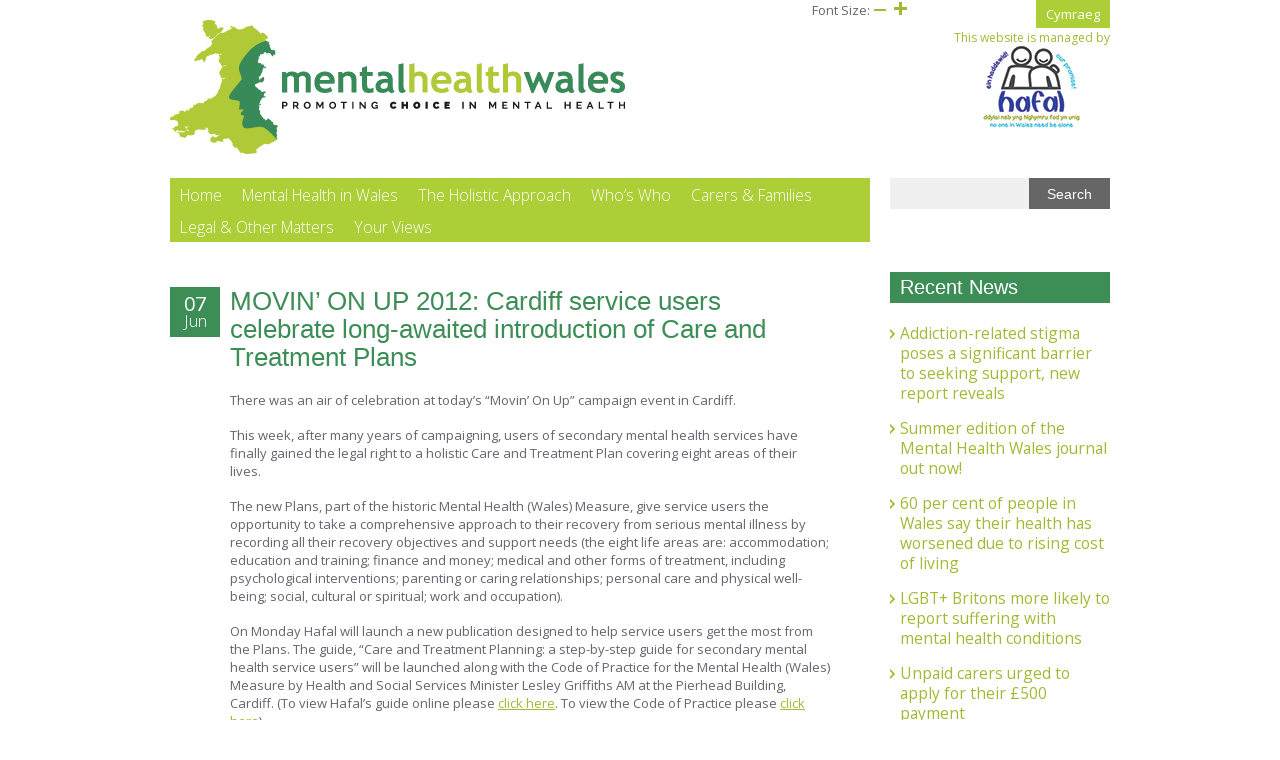

--- FILE ---
content_type: text/html; charset=UTF-8
request_url: https://mentalhealthwales.net/2012/06/movin-on-up-2012-cardiff-service-users-celebrate-long-awaited-introduction-of-care-and-treatment-plans/
body_size: 12555
content:
<!DOCTYPE html>
<!--[if IE 7]>
<html class="ie ie7" lang="en-US">
<![endif]-->
<!--[if IE 8]>
<html class="ie ie8" lang="en-US">
<![endif]-->
<!--[if !(IE 7) | !(IE 8)  ]><!-->
<html lang="en-US">
<!--<![endif]-->
<head>
<meta charset="UTF-8" />
<meta name="viewport" content="width=device-width user-scalable=no, initial-scale=1.0, minimum-scale=1.0, maximum-scale=1">
<meta name="google-site-verification" content="J1U3l7khQJTaX3lCzOZARBss3c7b8unerhOCBKIcKKI" />
<title>MOVIN&#039; ON UP 2012: Cardiff service users celebrate long-awaited introduction of Care and Treatment Plans - Mental Health Wales</title>
<link rel="profile" href="http://gmpg.org/xfn/11" />
<link rel="pingback" href="https://mentalhealthwales.net/xmlrpc.php" />
<!--[if lt IE 9]>
<script src="https://mentalhealthwales.net/wp-content/themes/mhw/js/html5.js" type="text/javascript"></script>
<![endif]-->

<!-- Global Site Tag (gtag.js) - Google Analytics -->
<script async src="https://www.googletagmanager.com/gtag/js?id=UA-52191617-4"></script>
<script>
  window.dataLayer = window.dataLayer || [];
  function gtag(){dataLayer.push(arguments);}
  gtag('js', new Date());
 
  gtag('config', 'UA-52191617-4');
</script>

<meta name='robots' content='index, follow, max-image-preview:large, max-snippet:-1, max-video-preview:-1' />
<link rel="alternate" hreflang="en-us" href="https://mentalhealthwales.net/2012/06/movin-on-up-2012-cardiff-service-users-celebrate-long-awaited-introduction-of-care-and-treatment-plans/" />
<link rel="alternate" hreflang="cy" href="https://www.iechydmeddwlcymru.net/2012/06/symud-i-fyny-2012-defnyddwyr-gwasanaeth-caerdydd-yn-dathlu-cyflwyniad-y-cynlluniau-gofal-a-thriniaeth-a-hynny-ar-ol-aros-gyhyd/" />
<link rel="alternate" hreflang="x-default" href="https://mentalhealthwales.net/2012/06/movin-on-up-2012-cardiff-service-users-celebrate-long-awaited-introduction-of-care-and-treatment-plans/" />

	<!-- This site is optimized with the Yoast SEO plugin v26.5 - https://yoast.com/wordpress/plugins/seo/ -->
	<link rel="canonical" href="https://mentalhealthwales.net/2012/06/movin-on-up-2012-cardiff-service-users-celebrate-long-awaited-introduction-of-care-and-treatment-plans/" />
	<meta property="og:locale" content="en_US" />
	<meta property="og:type" content="article" />
	<meta property="og:title" content="MOVIN&#039; ON UP 2012: Cardiff service users celebrate long-awaited introduction of Care and Treatment Plans - Mental Health Wales" />
	<meta property="og:description" content="There was an air of celebration at today’s “Movin’ On Up” campaign event in Cardiff." />
	<meta property="og:url" content="https://mentalhealthwales.net/2012/06/movin-on-up-2012-cardiff-service-users-celebrate-long-awaited-introduction-of-care-and-treatment-plans/" />
	<meta property="og:site_name" content="Mental Health Wales" />
	<meta property="article:published_time" content="2012-06-07T00:00:00+00:00" />
	<meta property="article:modified_time" content="2016-11-23T10:38:47+00:00" />
	<meta property="og:image" content="https://mentalhealthwales.net/wp-content/uploads/2015/07/Cardiff-MHW.jpg" />
	<meta property="og:image:width" content="201" />
	<meta property="og:image:height" content="93" />
	<meta property="og:image:type" content="image/jpeg" />
	<meta name="author" content="Dave Vice" />
	<meta name="twitter:card" content="summary_large_image" />
	<script type="application/ld+json" class="yoast-schema-graph">{"@context":"https://schema.org","@graph":[{"@type":"WebPage","@id":"https://mentalhealthwales.net/2012/06/movin-on-up-2012-cardiff-service-users-celebrate-long-awaited-introduction-of-care-and-treatment-plans/","url":"https://mentalhealthwales.net/2012/06/movin-on-up-2012-cardiff-service-users-celebrate-long-awaited-introduction-of-care-and-treatment-plans/","name":"MOVIN' ON UP 2012: Cardiff service users celebrate long-awaited introduction of Care and Treatment Plans - Mental Health Wales","isPartOf":{"@id":"https://mentalhealthwales.net/#website"},"primaryImageOfPage":{"@id":"https://mentalhealthwales.net/2012/06/movin-on-up-2012-cardiff-service-users-celebrate-long-awaited-introduction-of-care-and-treatment-plans/#primaryimage"},"image":{"@id":"https://mentalhealthwales.net/2012/06/movin-on-up-2012-cardiff-service-users-celebrate-long-awaited-introduction-of-care-and-treatment-plans/#primaryimage"},"thumbnailUrl":"https://mentalhealthwales.net/wp-content/uploads/2015/07/Cardiff-MHW.jpg","datePublished":"2012-06-07T00:00:00+00:00","dateModified":"2016-11-23T10:38:47+00:00","author":{"@id":"https://mentalhealthwales.net/#/schema/person/cce83905569c67c96e3ed84d1e5b6524"},"breadcrumb":{"@id":"https://mentalhealthwales.net/2012/06/movin-on-up-2012-cardiff-service-users-celebrate-long-awaited-introduction-of-care-and-treatment-plans/#breadcrumb"},"inLanguage":"en-US","potentialAction":[{"@type":"ReadAction","target":["https://mentalhealthwales.net/2012/06/movin-on-up-2012-cardiff-service-users-celebrate-long-awaited-introduction-of-care-and-treatment-plans/"]}]},{"@type":"ImageObject","inLanguage":"en-US","@id":"https://mentalhealthwales.net/2012/06/movin-on-up-2012-cardiff-service-users-celebrate-long-awaited-introduction-of-care-and-treatment-plans/#primaryimage","url":"https://mentalhealthwales.net/wp-content/uploads/2015/07/Cardiff-MHW.jpg","contentUrl":"https://mentalhealthwales.net/wp-content/uploads/2015/07/Cardiff-MHW.jpg","width":201,"height":93},{"@type":"BreadcrumbList","@id":"https://mentalhealthwales.net/2012/06/movin-on-up-2012-cardiff-service-users-celebrate-long-awaited-introduction-of-care-and-treatment-plans/#breadcrumb","itemListElement":[{"@type":"ListItem","position":1,"name":"Home","item":"https://mentalhealthwales.net/"},{"@type":"ListItem","position":2,"name":"News and Announcements","item":"https://mentalhealthwales.net/news-and-announcements/"},{"@type":"ListItem","position":3,"name":"MOVIN&#8217; ON UP 2012: Cardiff service users celebrate long-awaited introduction of Care and Treatment Plans"}]},{"@type":"WebSite","@id":"https://mentalhealthwales.net/#website","url":"https://mentalhealthwales.net/","name":"Mental Health Wales","description":"Promoting Choice in Mental Health","potentialAction":[{"@type":"SearchAction","target":{"@type":"EntryPoint","urlTemplate":"https://mentalhealthwales.net/?s={search_term_string}"},"query-input":{"@type":"PropertyValueSpecification","valueRequired":true,"valueName":"search_term_string"}}],"inLanguage":"en-US"},{"@type":"Person","@id":"https://mentalhealthwales.net/#/schema/person/cce83905569c67c96e3ed84d1e5b6524","name":"Dave Vice","image":{"@type":"ImageObject","inLanguage":"en-US","@id":"https://mentalhealthwales.net/#/schema/person/image/","url":"https://secure.gravatar.com/avatar/a8b1745f8612899b0ef7fd77bcae6a98db695de2c04b2e5209de99f2543feef1?s=96&d=mm&r=g","contentUrl":"https://secure.gravatar.com/avatar/a8b1745f8612899b0ef7fd77bcae6a98db695de2c04b2e5209de99f2543feef1?s=96&d=mm&r=g","caption":"Dave Vice"},"sameAs":["http://home-5011705817.webspace-host.com/wordpress/"],"url":"https://mentalhealthwales.net/author/dave/"}]}</script>
	<!-- / Yoast SEO plugin. -->


<link rel='dns-prefetch' href='//cdnjs.cloudflare.com' />
<link rel='dns-prefetch' href='//s7.addthis.com' />
<link rel='dns-prefetch' href='//fonts.googleapis.com' />
<link rel="alternate" title="oEmbed (JSON)" type="application/json+oembed" href="https://mentalhealthwales.net/wp-json/oembed/1.0/embed?url=https%3A%2F%2Fmentalhealthwales.net%2F2012%2F06%2Fmovin-on-up-2012-cardiff-service-users-celebrate-long-awaited-introduction-of-care-and-treatment-plans%2F" />
<link rel="alternate" title="oEmbed (XML)" type="text/xml+oembed" href="https://mentalhealthwales.net/wp-json/oembed/1.0/embed?url=https%3A%2F%2Fmentalhealthwales.net%2F2012%2F06%2Fmovin-on-up-2012-cardiff-service-users-celebrate-long-awaited-introduction-of-care-and-treatment-plans%2F&#038;format=xml" />
<style id='wp-img-auto-sizes-contain-inline-css' type='text/css'>
img:is([sizes=auto i],[sizes^="auto," i]){contain-intrinsic-size:3000px 1500px}
/*# sourceURL=wp-img-auto-sizes-contain-inline-css */
</style>
<style id='wp-emoji-styles-inline-css' type='text/css'>

	img.wp-smiley, img.emoji {
		display: inline !important;
		border: none !important;
		box-shadow: none !important;
		height: 1em !important;
		width: 1em !important;
		margin: 0 0.07em !important;
		vertical-align: -0.1em !important;
		background: none !important;
		padding: 0 !important;
	}
/*# sourceURL=wp-emoji-styles-inline-css */
</style>
<link rel='stylesheet' id='wp-block-library-css' href='https://mentalhealthwales.net/wp-includes/css/dist/block-library/style.min.css?ver=6.9' type='text/css' media='all' />
<style id='global-styles-inline-css' type='text/css'>
:root{--wp--preset--aspect-ratio--square: 1;--wp--preset--aspect-ratio--4-3: 4/3;--wp--preset--aspect-ratio--3-4: 3/4;--wp--preset--aspect-ratio--3-2: 3/2;--wp--preset--aspect-ratio--2-3: 2/3;--wp--preset--aspect-ratio--16-9: 16/9;--wp--preset--aspect-ratio--9-16: 9/16;--wp--preset--color--black: #000000;--wp--preset--color--cyan-bluish-gray: #abb8c3;--wp--preset--color--white: #ffffff;--wp--preset--color--pale-pink: #f78da7;--wp--preset--color--vivid-red: #cf2e2e;--wp--preset--color--luminous-vivid-orange: #ff6900;--wp--preset--color--luminous-vivid-amber: #fcb900;--wp--preset--color--light-green-cyan: #7bdcb5;--wp--preset--color--vivid-green-cyan: #00d084;--wp--preset--color--pale-cyan-blue: #8ed1fc;--wp--preset--color--vivid-cyan-blue: #0693e3;--wp--preset--color--vivid-purple: #9b51e0;--wp--preset--gradient--vivid-cyan-blue-to-vivid-purple: linear-gradient(135deg,rgb(6,147,227) 0%,rgb(155,81,224) 100%);--wp--preset--gradient--light-green-cyan-to-vivid-green-cyan: linear-gradient(135deg,rgb(122,220,180) 0%,rgb(0,208,130) 100%);--wp--preset--gradient--luminous-vivid-amber-to-luminous-vivid-orange: linear-gradient(135deg,rgb(252,185,0) 0%,rgb(255,105,0) 100%);--wp--preset--gradient--luminous-vivid-orange-to-vivid-red: linear-gradient(135deg,rgb(255,105,0) 0%,rgb(207,46,46) 100%);--wp--preset--gradient--very-light-gray-to-cyan-bluish-gray: linear-gradient(135deg,rgb(238,238,238) 0%,rgb(169,184,195) 100%);--wp--preset--gradient--cool-to-warm-spectrum: linear-gradient(135deg,rgb(74,234,220) 0%,rgb(151,120,209) 20%,rgb(207,42,186) 40%,rgb(238,44,130) 60%,rgb(251,105,98) 80%,rgb(254,248,76) 100%);--wp--preset--gradient--blush-light-purple: linear-gradient(135deg,rgb(255,206,236) 0%,rgb(152,150,240) 100%);--wp--preset--gradient--blush-bordeaux: linear-gradient(135deg,rgb(254,205,165) 0%,rgb(254,45,45) 50%,rgb(107,0,62) 100%);--wp--preset--gradient--luminous-dusk: linear-gradient(135deg,rgb(255,203,112) 0%,rgb(199,81,192) 50%,rgb(65,88,208) 100%);--wp--preset--gradient--pale-ocean: linear-gradient(135deg,rgb(255,245,203) 0%,rgb(182,227,212) 50%,rgb(51,167,181) 100%);--wp--preset--gradient--electric-grass: linear-gradient(135deg,rgb(202,248,128) 0%,rgb(113,206,126) 100%);--wp--preset--gradient--midnight: linear-gradient(135deg,rgb(2,3,129) 0%,rgb(40,116,252) 100%);--wp--preset--font-size--small: 13px;--wp--preset--font-size--medium: 20px;--wp--preset--font-size--large: 36px;--wp--preset--font-size--x-large: 42px;--wp--preset--spacing--20: 0.44rem;--wp--preset--spacing--30: 0.67rem;--wp--preset--spacing--40: 1rem;--wp--preset--spacing--50: 1.5rem;--wp--preset--spacing--60: 2.25rem;--wp--preset--spacing--70: 3.38rem;--wp--preset--spacing--80: 5.06rem;--wp--preset--shadow--natural: 6px 6px 9px rgba(0, 0, 0, 0.2);--wp--preset--shadow--deep: 12px 12px 50px rgba(0, 0, 0, 0.4);--wp--preset--shadow--sharp: 6px 6px 0px rgba(0, 0, 0, 0.2);--wp--preset--shadow--outlined: 6px 6px 0px -3px rgb(255, 255, 255), 6px 6px rgb(0, 0, 0);--wp--preset--shadow--crisp: 6px 6px 0px rgb(0, 0, 0);}:where(.is-layout-flex){gap: 0.5em;}:where(.is-layout-grid){gap: 0.5em;}body .is-layout-flex{display: flex;}.is-layout-flex{flex-wrap: wrap;align-items: center;}.is-layout-flex > :is(*, div){margin: 0;}body .is-layout-grid{display: grid;}.is-layout-grid > :is(*, div){margin: 0;}:where(.wp-block-columns.is-layout-flex){gap: 2em;}:where(.wp-block-columns.is-layout-grid){gap: 2em;}:where(.wp-block-post-template.is-layout-flex){gap: 1.25em;}:where(.wp-block-post-template.is-layout-grid){gap: 1.25em;}.has-black-color{color: var(--wp--preset--color--black) !important;}.has-cyan-bluish-gray-color{color: var(--wp--preset--color--cyan-bluish-gray) !important;}.has-white-color{color: var(--wp--preset--color--white) !important;}.has-pale-pink-color{color: var(--wp--preset--color--pale-pink) !important;}.has-vivid-red-color{color: var(--wp--preset--color--vivid-red) !important;}.has-luminous-vivid-orange-color{color: var(--wp--preset--color--luminous-vivid-orange) !important;}.has-luminous-vivid-amber-color{color: var(--wp--preset--color--luminous-vivid-amber) !important;}.has-light-green-cyan-color{color: var(--wp--preset--color--light-green-cyan) !important;}.has-vivid-green-cyan-color{color: var(--wp--preset--color--vivid-green-cyan) !important;}.has-pale-cyan-blue-color{color: var(--wp--preset--color--pale-cyan-blue) !important;}.has-vivid-cyan-blue-color{color: var(--wp--preset--color--vivid-cyan-blue) !important;}.has-vivid-purple-color{color: var(--wp--preset--color--vivid-purple) !important;}.has-black-background-color{background-color: var(--wp--preset--color--black) !important;}.has-cyan-bluish-gray-background-color{background-color: var(--wp--preset--color--cyan-bluish-gray) !important;}.has-white-background-color{background-color: var(--wp--preset--color--white) !important;}.has-pale-pink-background-color{background-color: var(--wp--preset--color--pale-pink) !important;}.has-vivid-red-background-color{background-color: var(--wp--preset--color--vivid-red) !important;}.has-luminous-vivid-orange-background-color{background-color: var(--wp--preset--color--luminous-vivid-orange) !important;}.has-luminous-vivid-amber-background-color{background-color: var(--wp--preset--color--luminous-vivid-amber) !important;}.has-light-green-cyan-background-color{background-color: var(--wp--preset--color--light-green-cyan) !important;}.has-vivid-green-cyan-background-color{background-color: var(--wp--preset--color--vivid-green-cyan) !important;}.has-pale-cyan-blue-background-color{background-color: var(--wp--preset--color--pale-cyan-blue) !important;}.has-vivid-cyan-blue-background-color{background-color: var(--wp--preset--color--vivid-cyan-blue) !important;}.has-vivid-purple-background-color{background-color: var(--wp--preset--color--vivid-purple) !important;}.has-black-border-color{border-color: var(--wp--preset--color--black) !important;}.has-cyan-bluish-gray-border-color{border-color: var(--wp--preset--color--cyan-bluish-gray) !important;}.has-white-border-color{border-color: var(--wp--preset--color--white) !important;}.has-pale-pink-border-color{border-color: var(--wp--preset--color--pale-pink) !important;}.has-vivid-red-border-color{border-color: var(--wp--preset--color--vivid-red) !important;}.has-luminous-vivid-orange-border-color{border-color: var(--wp--preset--color--luminous-vivid-orange) !important;}.has-luminous-vivid-amber-border-color{border-color: var(--wp--preset--color--luminous-vivid-amber) !important;}.has-light-green-cyan-border-color{border-color: var(--wp--preset--color--light-green-cyan) !important;}.has-vivid-green-cyan-border-color{border-color: var(--wp--preset--color--vivid-green-cyan) !important;}.has-pale-cyan-blue-border-color{border-color: var(--wp--preset--color--pale-cyan-blue) !important;}.has-vivid-cyan-blue-border-color{border-color: var(--wp--preset--color--vivid-cyan-blue) !important;}.has-vivid-purple-border-color{border-color: var(--wp--preset--color--vivid-purple) !important;}.has-vivid-cyan-blue-to-vivid-purple-gradient-background{background: var(--wp--preset--gradient--vivid-cyan-blue-to-vivid-purple) !important;}.has-light-green-cyan-to-vivid-green-cyan-gradient-background{background: var(--wp--preset--gradient--light-green-cyan-to-vivid-green-cyan) !important;}.has-luminous-vivid-amber-to-luminous-vivid-orange-gradient-background{background: var(--wp--preset--gradient--luminous-vivid-amber-to-luminous-vivid-orange) !important;}.has-luminous-vivid-orange-to-vivid-red-gradient-background{background: var(--wp--preset--gradient--luminous-vivid-orange-to-vivid-red) !important;}.has-very-light-gray-to-cyan-bluish-gray-gradient-background{background: var(--wp--preset--gradient--very-light-gray-to-cyan-bluish-gray) !important;}.has-cool-to-warm-spectrum-gradient-background{background: var(--wp--preset--gradient--cool-to-warm-spectrum) !important;}.has-blush-light-purple-gradient-background{background: var(--wp--preset--gradient--blush-light-purple) !important;}.has-blush-bordeaux-gradient-background{background: var(--wp--preset--gradient--blush-bordeaux) !important;}.has-luminous-dusk-gradient-background{background: var(--wp--preset--gradient--luminous-dusk) !important;}.has-pale-ocean-gradient-background{background: var(--wp--preset--gradient--pale-ocean) !important;}.has-electric-grass-gradient-background{background: var(--wp--preset--gradient--electric-grass) !important;}.has-midnight-gradient-background{background: var(--wp--preset--gradient--midnight) !important;}.has-small-font-size{font-size: var(--wp--preset--font-size--small) !important;}.has-medium-font-size{font-size: var(--wp--preset--font-size--medium) !important;}.has-large-font-size{font-size: var(--wp--preset--font-size--large) !important;}.has-x-large-font-size{font-size: var(--wp--preset--font-size--x-large) !important;}
/*# sourceURL=global-styles-inline-css */
</style>

<style id='classic-theme-styles-inline-css' type='text/css'>
/*! This file is auto-generated */
.wp-block-button__link{color:#fff;background-color:#32373c;border-radius:9999px;box-shadow:none;text-decoration:none;padding:calc(.667em + 2px) calc(1.333em + 2px);font-size:1.125em}.wp-block-file__button{background:#32373c;color:#fff;text-decoration:none}
/*# sourceURL=/wp-includes/css/classic-themes.min.css */
</style>
<link rel='stylesheet' id='contact-form-7-css' href='https://mentalhealthwales.net/wp-content/plugins/contact-form-7/includes/css/styles.css?ver=6.1.4' type='text/css' media='all' />
<link rel='stylesheet' id='dashicons-css' href='https://mentalhealthwales.net/wp-includes/css/dashicons.min.css?ver=6.9' type='text/css' media='all' />
<link rel='stylesheet' id='adc-style-css' href='https://mentalhealthwales.net/wp-content/themes/mhw/style.css?ver=1.0' type='text/css' media='all' />
<link rel='stylesheet' id='adc-print-css' href='https://mentalhealthwales.net/wp-content/themes/mhw/print.css?ver=1.0' type='text/css' media='print' />
<link rel='stylesheet' id='open-sans-css' href='https://fonts.googleapis.com/css?family=Open+Sans%3A300italic%2C400italic%2C600italic%2C300%2C400%2C600&#038;subset=latin%2Clatin-ext&#038;display=fallback&#038;ver=6.9' type='text/css' media='all' />
<link rel='stylesheet' id='nunito-css' href='http://fonts.googleapis.com/css?family=Nunito%3A400%2C300%2C700&#038;ver=6.9' type='text/css' media='all' />
<link rel='stylesheet' id='igniteup-front-compulsory-css' href='https://mentalhealthwales.net/wp-content/plugins/igniteup/includes/css/front-compulsory.css?ver=3.4.1' type='text/css' media='all' />
<script type="text/javascript" src="//mentalhealthwales.net/wp-content/plugins/sitepress-multilingual-cms/templates/language-switchers/legacy-dropdown/script.min.js?ver=1" id="wpml-legacy-dropdown-0-js"></script>
<script type="text/javascript" src="https://mentalhealthwales.net/wp-includes/js/jquery/jquery.min.js?ver=3.7.1" id="jquery-core-js"></script>
<script type="text/javascript" src="https://mentalhealthwales.net/wp-includes/js/jquery/jquery-migrate.min.js?ver=3.4.1" id="jquery-migrate-js"></script>
<script type="text/javascript" id="wpml-xdomain-data-js-extra">
/* <![CDATA[ */
var wpml_xdomain_data = {"css_selector":"wpml-ls-item","ajax_url":"https://mentalhealthwales.net/wp-admin/admin-ajax.php","current_lang":"en"};
//# sourceURL=wpml-xdomain-data-js-extra
/* ]]> */
</script>
<script type="text/javascript" src="https://mentalhealthwales.net/wp-content/plugins/sitepress-multilingual-cms/res/js/xdomain-data.js?ver=4.5.14" id="wpml-xdomain-data-js"></script>
<link rel="https://api.w.org/" href="https://mentalhealthwales.net/wp-json/" /><link rel="alternate" title="JSON" type="application/json" href="https://mentalhealthwales.net/wp-json/wp/v2/posts/2773" /><link rel="EditURI" type="application/rsd+xml" title="RSD" href="https://mentalhealthwales.net/xmlrpc.php?rsd" />
<meta name="generator" content="WordPress 6.9" />
<link rel='shortlink' href='https://mentalhealthwales.net/?p=2773' />
<meta name="generator" content="WPML ver:4.5.14 stt:1,11;" />
<script type="text/javascript">igniteup_ajaxurl = "https://mentalhealthwales.net/wp-admin/admin-ajax.php";</script></head>

<body class="wp-singular post-template-default single single-post postid-2773 single-format-standard wp-theme-mhw en">
<div id="page" class="hfeed site">
	<header id="masthead" class="site-header" role="banner">
	<div id="header-inner" class="container clearfix">
		
		<span class="site-title assistive-text"><a href="https://mentalhealthwales.net/" title="Mental Health Wales" rel="home">Mental Health Wales</a></span>
			<p class="site-description assistive-text">Promoting Choice in Mental Health</p>
		<div id="logo" itemscope itemtype="http://schema.org/Organization">
        	<a itemprop="url" href="https://mentalhealthwales.net/" title="Mental Health Wales" rel="home">
			<img itemprop="logo" src="https://mentalhealthwales.net/wp-content/themes/mhw/images/logo-en@2x.png" width="457" height="135" alt="Mental Health Wales - logo" title="Mental Health Wales"></a>
        </div>
        
        
		<div class="hafal-logo">
			<a href="http://www.hafal.org/" target="_blank" style="display: flex; flex-direction: column; align-items: center;">
			This website is managed by			<!-- <img src="https://mentalhealthwales.net/wp-content/themes/mhw/images/hafal-logo.png" alt="hafal-logo" width="328" height="59"> -->
			<img src="https://mentalhealthwales.net/wp-content/themes/mhw/images/hafal-logo-new.png" alt="hafal-logo" width="100" height="83">
			</a>
		</div>	
		<div id="lang-change"><a href="https://www.iechydmeddwlcymru.net/2012/06/symud-i-fyny-2012-defnyddwyr-gwasanaeth-caerdydd-yn-dathlu-cyflwyniad-y-cynlluniau-gofal-a-thriniaeth-a-hynny-ar-ol-aros-gyhyd/">Cymraeg</a></div>
	    <div class="clear">  
			<nav class="navigation " role="navigation">
				<a class="assistive-text" href="#content" title="Skip to content">Skip to content</a>
				<ul id="dropmenu1" class="menu"><li id="menu-item-3394" class="menu-item menu-item-type-post_type menu-item-object-page menu-item-home menu-item-3394"><a href="https://mentalhealthwales.net/">Home</a></li>
<li id="menu-item-4524" class="menu-item menu-item-type-custom menu-item-object-custom menu-item-has-children menu-item-4524"><a href="#">Mental Health in Wales</a>
<ul class="sub-menu">
	<li id="menu-item-4525" class="menu-item menu-item-type-post_type menu-item-object-page menu-item-4525"><a href="https://mentalhealthwales.net/the-new-strategy-for-wales/">New Strategy for Wales</a></li>
	<li id="menu-item-4526" class="menu-item menu-item-type-post_type menu-item-object-page menu-item-4526"><a href="https://mentalhealthwales.net/delivering-the-strategy/">Delivering the Strategy</a></li>
	<li id="menu-item-4527" class="menu-item menu-item-type-post_type menu-item-object-page menu-item-4527"><a href="https://mentalhealthwales.net/what-is-serious-mental-illness/">What is Serious Mental Illness?</a></li>
	<li id="menu-item-4528" class="menu-item menu-item-type-post_type menu-item-object-page menu-item-4528"><a href="https://mentalhealthwales.net/a-working-guide-to-mental-health-policy-and-legislation-in-wales/">Measure/Strategy/Delivery Plan Guide</a></li>
</ul>
</li>
<li id="menu-item-4515" class="menu-item menu-item-type-custom menu-item-object-custom menu-item-has-children megamenu menu-item-4515"><a href="#">The Holistic Approach</a>
<ul class="sub-menu">
	<li id="menu-item-4565" class="menu-item menu-item-type-post_type menu-item-object-page menu-item-4565"><a href="https://mentalhealthwales.net/the-whole-person-approach/">Overview</a></li>
	<li id="menu-item-3453" class="menu-item menu-item-type-post_type menu-item-object-page menu-item-3453"><a href="https://mentalhealthwales.net/the-whole-person-approach/social-cultural-spiritual/">Social, Cultural &#038; Spiritual</a></li>
	<li id="menu-item-3452" class="menu-item menu-item-type-post_type menu-item-object-page menu-item-3452"><a href="https://mentalhealthwales.net/the-whole-person-approach/physical-wellbeing/">Physical Wellbeing</a></li>
	<li id="menu-item-3448" class="menu-item menu-item-type-post_type menu-item-object-page menu-item-3448"><a href="https://mentalhealthwales.net/the-whole-person-approach/accommodation/">Accommodation</a></li>
	<li id="menu-item-3454" class="menu-item menu-item-type-post_type menu-item-object-page menu-item-3454"><a href="https://mentalhealthwales.net/the-whole-person-approach/work-occupation/">Work &#038; Occupation</a></li>
	<li id="menu-item-3450" class="menu-item menu-item-type-post_type menu-item-object-page menu-item-3450"><a href="https://mentalhealthwales.net/the-whole-person-approach/finance-money/">Finance &#038; Money</a></li>
	<li id="menu-item-3449" class="menu-item menu-item-type-post_type menu-item-object-page menu-item-3449"><a href="https://mentalhealthwales.net/the-whole-person-approach/education-training/">Education &#038; Training</a></li>
	<li id="menu-item-3451" class="menu-item menu-item-type-post_type menu-item-object-page menu-item-3451"><a href="https://mentalhealthwales.net/the-whole-person-approach/medical-and-other-treatments/">Medical and Other Treatments</a></li>
	<li id="menu-item-4529" class="menu-item menu-item-type-post_type menu-item-object-page menu-item-4529"><a href="https://mentalhealthwales.net/parenting-caring-relationships/">Parenting &#038; Caring Relationships</a></li>
</ul>
</li>
<li id="menu-item-4566" class="menu-item menu-item-type-custom menu-item-object-custom menu-item-has-children menu-item-4566"><a href="#">Who&#8217;s Who</a>
<ul class="sub-menu">
	<li id="menu-item-3398" class="menu-item menu-item-type-post_type menu-item-object-page menu-item-3398"><a href="https://mentalhealthwales.net/the-senedd/">The Senedd</a></li>
	<li id="menu-item-3400" class="menu-item menu-item-type-post_type menu-item-object-page menu-item-3400"><a href="https://mentalhealthwales.net/the-nhs-and-social-services-in-wales/">The NHS and Social Services in Wales</a></li>
</ul>
</li>
<li id="menu-item-4517" class="menu-item menu-item-type-custom menu-item-object-custom menu-item-has-children menu-item-4517"><a href="#">Carers &#038; Families</a>
<ul class="sub-menu">
	<li id="menu-item-4531" class="menu-item menu-item-type-post_type menu-item-object-page menu-item-4531"><a href="https://mentalhealthwales.net/care-and-treatment-planning/">Care and Treatment Planning</a></li>
	<li id="menu-item-4532" class="menu-item menu-item-type-post_type menu-item-object-page menu-item-4532"><a href="https://mentalhealthwales.net/carers-strategy-in-wales/">Welsh Carers Strategy</a></li>
	<li id="menu-item-4533" class="menu-item menu-item-type-post_type menu-item-object-page menu-item-4533"><a href="https://mentalhealthwales.net/the-legal-rights-of-carers-and-the-nearest-relative/">Legal Rights of Carers</a></li>
</ul>
</li>
<li id="menu-item-4569" class="menu-item menu-item-type-custom menu-item-object-custom menu-item-has-children megamenu menu-item-4569"><a href="#">Legal &#038; Other Matters</a>
<ul class="sub-menu">
	<li id="menu-item-3374" class="menu-item menu-item-type-post_type menu-item-object-page menu-item-3374"><a href="https://mentalhealthwales.net/the-mental-health-act-1983-amended-in-2007/">The Mental Health Act</a></li>
	<li id="menu-item-4535" class="menu-item menu-item-type-post_type menu-item-object-page menu-item-4535"><a href="https://mentalhealthwales.net/confidentiality/">Confidentiality</a></li>
	<li id="menu-item-4534" class="menu-item menu-item-type-post_type menu-item-object-page menu-item-4534"><a href="https://mentalhealthwales.net/police-matters-and-section-136-of-the-mental-health-act/">Police Matters</a></li>
	<li id="menu-item-4536" class="menu-item menu-item-type-post_type menu-item-object-page menu-item-4536"><a href="https://mentalhealthwales.net/hospital-admission-discharge-and-aftercare/">Hospital Admission &#038; Discharge</a></li>
	<li id="menu-item-3371" class="menu-item menu-item-type-post_type menu-item-object-page menu-item-3371"><a href="https://mentalhealthwales.net/mental-health-measure/">Mental Health Measure</a></li>
	<li id="menu-item-4572" class="menu-item menu-item-type-post_type menu-item-object-page menu-item-4572"><a href="https://mentalhealthwales.net/social-services-well-act/">Social Services and Well-being Act</a></li>
</ul>
</li>
<li id="menu-item-4521" class="menu-item menu-item-type-post_type menu-item-object-page menu-item-has-children menu-item-4521"><a href="https://mentalhealthwales.net/your-views/">Your Views</a>
<ul class="sub-menu">
	<li id="menu-item-4522" class="menu-item menu-item-type-post_type menu-item-object-page menu-item-4522"><a href="https://mentalhealthwales.net/contact-us/">Contact Us</a></li>
</ul>
</li>
</ul>			</nav><!-- .navigation -->
			<form role="search" method="get" id="searchform" class="searchform" action="https://mentalhealthwales.net/">
	<div>
		<label class="screen-reader-text" for="s">Search for:</label>
		<input type="text" value="" name="s" id="s" />
		<input type="submit" id="searchsubmit" value="Search" />
	</div>
</form>        </div>	
        <ul id="controls" class="font-sizer"><li>Font Size: </li><li><a id="fs-minus" href="#" title="Smaller Text"><div class="dashicons dashicons-minus"></div></a></li><li><a id="fs-plus" href="#" title="Larger Text"><div class="dashicons dashicons-plus"></div></a></li></ul>
        
		<a id="responsive_menu_button" class="dashicons dashicons-menu"></a>
	
	</div>	
	</header><!-- #masthead -->

	<div id="main" class="wrapper container">	<div id="primary" class="site-content">
		<div id="content" role="main" class="blog-listing" >
			
		<article id="post-2773" class="post-2773 post type-post status-publish format-standard has-post-thumbnail hentry category-uncategorized">
			<header class="entry-header">
				<h1 class="entry-title">MOVIN&#8217; ON UP 2012: Cardiff service users celebrate long-awaited introduction of Care and Treatment Plans</h1>
				<time datetime=2012-06-07T00:00:00+00:00 class="updated"><span class="day">07</span><span class="month">Jun</span></time>
		    </header><!-- .entry-header -->
			<div class="entry-content">
				<p>There was an air of celebration at today’s “Movin’ On Up” campaign event in Cardiff.</p>
<p>This week, after many years of campaigning, users of secondary mental health services have finally gained the legal right to a holistic Care and Treatment Plan covering eight areas of their lives.</p>
<p>The new Plans, part of the historic Mental Health (Wales) Measure, give service users the opportunity to take a comprehensive approach to their recovery from serious mental illness by recording all their recovery objectives and support needs (the eight life areas are: accommodation; education and training; finance and money; medical and other forms of treatment, including psychological interventions; parenting or caring relationships; personal care and physical well-being; social, cultural or spiritual; work and occupation).</p>
<p>On Monday Hafal will launch a new publication designed to help service users get the most from the Plans. The guide, “Care and Treatment Planning: a step-by-step guide for secondary mental health service users” will be launched along with the Code of Practice for the Mental Health (Wales) Measure by Health and Social Services Minister Lesley Griffiths AM at the Pierhead Building, Cardiff. (To view Hafal’s guide online please <a href="http://www.hafal.org/hafal/publications.php">click here</a>. To view the Code of Practice please <a href="http://www.assemblywales.org/bus-home/bus-business-fourth-assembly-laid-docs/gen-ld8880-e.pdf?langoption=3&amp;ttl=GEN-LD8880%20-%20Code%20of%20Practice%20to%20Parts%202%20and%203%20of%20the%20Mental%20Health%20%28Wales%29%20Measure%202010">click here</a>).</p>
<p>Commenting on the new Plans and the forthcoming launch of Hafal’s guide, Cardiff service user Luke Rowlands said: “I currently have an old Care Plan which doesn’t look at all eight life areas. I look forward to receiving a new Care and Treatment Plan and to someone sitting down with me to chat about things other than medication. The introduction of Hafal’s new guide is a positive step forward, too. The guide, along with support from Hafal’s project in Cardiff, will support people like me to make the most of the exciting changes that are taking place in mental health in Wales.”</p>
<p>The “Movin’ On Up” campaign is run by service users and carers and supported by mental health charities Hafal, Bipolar UK and the Mental Health Foundation. 22 weekly county events are taking place and the campaign will culminate in a climb of Wales’ highest peak, Snowdon, in September. The campaign will also feature an interactive stand at the Royal Welsh Show and, on World Mental Health Day, at the National Assembly. </p>
<p>·         For more pictures from the event go to <a href="http://en-gb.facebook.com/pages/Hafal/131232186903160">Hafal’s Facebook page.</a></p>
<p>·         For more information on the campaign please visit: <a href="http://www.hafal.org/">www.hafal.org</a></p>
<p>·         To get the latest updates on Twitter please go to: <a href="http://twitter.com/#!/hafal_">http://twitter.com/#!/hafal_</a></p>
			</div><!-- .entry-content -->
			<footer>	

			<span class="vcard author">	
			 <span class="fn"><a rel="author" title="Posts by Hafal" href="http://www.hafal.org/">Hafal</a></span>
			</span>
			
		
			
			<div class="addthis_toolbox">
		<span>Share this</span>
		
		<a class="addthis_button_facebook at300b" title="Facebook" href="#">
		<img src="https://mentalhealthwales.net/wp-content/themes/mhw/images/place_holder.png" width="32" height="32" alt="Share on Facebook"></a>
		
		<a class="addthis_button_google_plusone_share" target="_blank" title="Google+" href="#">
			<img src="https://mentalhealthwales.net/wp-content/themes/mhw/images/place_holder.png" width="40" height="39" alt="Share">
		</a>
		
		<a class="addthis_button_twitter" title="Tweet" href="#">
			<img src="https://mentalhealthwales.net/wp-content/themes/mhw/images/place_holder.png" width="40" height="39" alt="Share on Twitter">
		</a>
		
		<a class="addthis_button_linkedin" title="LinkedIn" href="#">
			<img src="https://mentalhealthwales.net/wp-content/themes/mhw/images/place_holder.png" width="40" height="39" alt="Share on LinkedIn">
		</a>
		
		<a class="addthis_button_email" target="_blank" title="Email" href="#">
			<img src="https://mentalhealthwales.net/wp-content/themes/mhw/images/place_holder.png" width="40" height="39" alt="Share">
		</a>
		
		<a class="addthis_button_compact" target="_blank" title="Share" href="#">
			<img src="https://mentalhealthwales.net/wp-content/themes/mhw/images/place_holder.png" width="40" height="39" alt="Share">
		</a>
		
		<div class="atclear"></div>
</div>			
			<a href="https://mentalhealthwales.net/news-and-announcements/" class="news-btn">news <span>list</span></a>
				 
			</footer>
		</article><!-- #post-2773 -->
	
				</div><!-- #content -->
		<aside class="sidebar-news sidebar">
			<div id="secondary" class="widget-area" role="complementary">
			<ul>
		<li id="recent-posts-4" class="widget widget_recent_entries">
		<h2 class="widgettitle">Recent News</h2>

		<ul>
											<li>
					<a href="https://mentalhealthwales.net/2022/11/addiction-related-stigma-poses-a-significant-barrier-to-seeking-support-new-report-reveals/">Addiction-related stigma poses a significant barrier to seeking support, new report reveals</a>
									</li>
											<li>
					<a href="https://mentalhealthwales.net/2022/07/summer-edition-of-the-mental-health-wales-journal-out-now-2/">Summer edition of the Mental Health Wales journal out now!</a>
									</li>
											<li>
					<a href="https://mentalhealthwales.net/2022/07/60-per-cent-of-people-in-wales-say-their-health-has-worsened-due-to-rising-cost-of-living/">60 per cent of people in Wales say their health has worsened due to rising cost of living</a>
									</li>
											<li>
					<a href="https://mentalhealthwales.net/2022/07/lgbt-britons-more-likely-to-report-suffering-with-mental-health-conditions/">LGBT+ Britons more likely to report suffering with mental health conditions</a>
									</li>
											<li>
					<a href="https://mentalhealthwales.net/2022/06/unpaid-carers-urged-to-apply-for-their-500-payment/">Unpaid carers urged to apply for their £500 payment</a>
									</li>
					</ul>

		</li>
</ul>
		</div><!-- #secondary -->
	</aside>	</div><!-- #primary -->


	<footer id="colophon" role="contentinfo">

	<div class="container footer-inner">
		<img class="inp" src="https://mentalhealthwales.net/wp-content/themes/mhw/images/inp.png" alt="inp" width="212" height="43" />
		
		<nav>
			<ul id="footer-menu" class="footer-menu"><li id="menu-item-3407" class="menu-item menu-item-type-post_type menu-item-object-page menu-item-3407"><a href="https://mentalhealthwales.net/using-this-site-where-to-go-for-help/">Using this site: Where to go for help</a></li>
<li id="menu-item-3406" class="menu-item menu-item-type-post_type menu-item-object-page menu-item-3406"><a href="https://mentalhealthwales.net/contact-us/">Contact Us</a></li>
<li id="menu-item-5420" class="menu-item menu-item-type-post_type menu-item-object-page menu-item-privacy-policy menu-item-5420"><a rel="privacy-policy" href="https://mentalhealthwales.net/privacy-notice/">Privacy Notice</a></li>
</ul>			<div class="site-info">
	            <a class="admin-link" href="https://mentalhealthwales.net/wp-admin/">© 2023 </a>
				<a target="_blank" href="http://www.accent-adc.co.uk">Accent Creative</a>
			</div>
		</nav>
		<div class="facebook">
			<p>Find us on</p>
        	<img src="https://mentalhealthwales.net/wp-content/themes/mhw/images/facebook.png" alt="facebook" width="39" height="39" />
		</div>
		<a href="#" class="back-to-top"><span aria-hidden="true" class="dashicons dashicons-arrow-up-alt2"></span></a>
     </div>
</footer><!-- #colophon -->
	
	</div><!-- #main .wrapper -->
</div><!-- #page -->

<script type="speculationrules">
{"prefetch":[{"source":"document","where":{"and":[{"href_matches":"/*"},{"not":{"href_matches":["/wp-*.php","/wp-admin/*","/wp-content/uploads/*","/wp-content/*","/wp-content/plugins/*","/wp-content/themes/mhw/*","/*\\?(.+)"]}},{"not":{"selector_matches":"a[rel~=\"nofollow\"]"}},{"not":{"selector_matches":".no-prefetch, .no-prefetch a"}}]},"eagerness":"conservative"}]}
</script>
<script type="text/javascript" src="https://mentalhealthwales.net/wp-includes/js/dist/hooks.min.js?ver=dd5603f07f9220ed27f1" id="wp-hooks-js"></script>
<script type="text/javascript" src="https://mentalhealthwales.net/wp-includes/js/dist/i18n.min.js?ver=c26c3dc7bed366793375" id="wp-i18n-js"></script>
<script type="text/javascript" id="wp-i18n-js-after">
/* <![CDATA[ */
wp.i18n.setLocaleData( { 'text direction\u0004ltr': [ 'ltr' ] } );
//# sourceURL=wp-i18n-js-after
/* ]]> */
</script>
<script type="text/javascript" src="https://mentalhealthwales.net/wp-content/plugins/contact-form-7/includes/swv/js/index.js?ver=6.1.4" id="swv-js"></script>
<script type="text/javascript" id="contact-form-7-js-before">
/* <![CDATA[ */
var wpcf7 = {
    "api": {
        "root": "https:\/\/mentalhealthwales.net\/wp-json\/",
        "namespace": "contact-form-7\/v1"
    }
};
//# sourceURL=contact-form-7-js-before
/* ]]> */
</script>
<script type="text/javascript" src="https://mentalhealthwales.net/wp-content/plugins/contact-form-7/includes/js/index.js?ver=6.1.4" id="contact-form-7-js"></script>
<script type="text/javascript" src="//cdnjs.cloudflare.com/ajax/libs/modernizr/2.8.3/modernizr.min.js?ver=2.8.3" id="modernizr-js"></script>
<script type="text/javascript" src="//cdnjs.cloudflare.com/ajax/libs/selectivizr/1.0.2/selectivizr-min.js?ver=1.2" id="selectivizr-js"></script>
<script type="text/javascript" src="//cdnjs.cloudflare.com/ajax/libs/jquery.cycle2/20140415/jquery.cycle2.min.js?ver=2" id="cycle-js"></script>
<script type="text/javascript" src="//s7.addthis.com/js/300/addthis_widget.js?ver=1.5#pubid=ra-5437c259117ca02b" id="addthis-js"></script>
<script type="text/javascript" src="//cdnjs.cloudflare.com/ajax/libs/iScroll/5.1.3/iscroll-lite.min.js?ver=5.1.3" id="iscroll-lite-js"></script>
<script type="text/javascript" id="boiler-js-extra">
/* <![CDATA[ */
var adc = {"ajaxurl":"https://mentalhealthwales.net/wp-admin/admin-ajax.php"};
//# sourceURL=boiler-js-extra
/* ]]> */
</script>
<script type="text/javascript" src="https://mentalhealthwales.net/wp-content/themes/mhw/js/boiler.js?ver=1.3" id="boiler-js"></script>
<script id="wp-emoji-settings" type="application/json">
{"baseUrl":"https://s.w.org/images/core/emoji/17.0.2/72x72/","ext":".png","svgUrl":"https://s.w.org/images/core/emoji/17.0.2/svg/","svgExt":".svg","source":{"concatemoji":"https://mentalhealthwales.net/wp-includes/js/wp-emoji-release.min.js?ver=6.9"}}
</script>
<script type="module">
/* <![CDATA[ */
/*! This file is auto-generated */
const a=JSON.parse(document.getElementById("wp-emoji-settings").textContent),o=(window._wpemojiSettings=a,"wpEmojiSettingsSupports"),s=["flag","emoji"];function i(e){try{var t={supportTests:e,timestamp:(new Date).valueOf()};sessionStorage.setItem(o,JSON.stringify(t))}catch(e){}}function c(e,t,n){e.clearRect(0,0,e.canvas.width,e.canvas.height),e.fillText(t,0,0);t=new Uint32Array(e.getImageData(0,0,e.canvas.width,e.canvas.height).data);e.clearRect(0,0,e.canvas.width,e.canvas.height),e.fillText(n,0,0);const a=new Uint32Array(e.getImageData(0,0,e.canvas.width,e.canvas.height).data);return t.every((e,t)=>e===a[t])}function p(e,t){e.clearRect(0,0,e.canvas.width,e.canvas.height),e.fillText(t,0,0);var n=e.getImageData(16,16,1,1);for(let e=0;e<n.data.length;e++)if(0!==n.data[e])return!1;return!0}function u(e,t,n,a){switch(t){case"flag":return n(e,"\ud83c\udff3\ufe0f\u200d\u26a7\ufe0f","\ud83c\udff3\ufe0f\u200b\u26a7\ufe0f")?!1:!n(e,"\ud83c\udde8\ud83c\uddf6","\ud83c\udde8\u200b\ud83c\uddf6")&&!n(e,"\ud83c\udff4\udb40\udc67\udb40\udc62\udb40\udc65\udb40\udc6e\udb40\udc67\udb40\udc7f","\ud83c\udff4\u200b\udb40\udc67\u200b\udb40\udc62\u200b\udb40\udc65\u200b\udb40\udc6e\u200b\udb40\udc67\u200b\udb40\udc7f");case"emoji":return!a(e,"\ud83e\u1fac8")}return!1}function f(e,t,n,a){let r;const o=(r="undefined"!=typeof WorkerGlobalScope&&self instanceof WorkerGlobalScope?new OffscreenCanvas(300,150):document.createElement("canvas")).getContext("2d",{willReadFrequently:!0}),s=(o.textBaseline="top",o.font="600 32px Arial",{});return e.forEach(e=>{s[e]=t(o,e,n,a)}),s}function r(e){var t=document.createElement("script");t.src=e,t.defer=!0,document.head.appendChild(t)}a.supports={everything:!0,everythingExceptFlag:!0},new Promise(t=>{let n=function(){try{var e=JSON.parse(sessionStorage.getItem(o));if("object"==typeof e&&"number"==typeof e.timestamp&&(new Date).valueOf()<e.timestamp+604800&&"object"==typeof e.supportTests)return e.supportTests}catch(e){}return null}();if(!n){if("undefined"!=typeof Worker&&"undefined"!=typeof OffscreenCanvas&&"undefined"!=typeof URL&&URL.createObjectURL&&"undefined"!=typeof Blob)try{var e="postMessage("+f.toString()+"("+[JSON.stringify(s),u.toString(),c.toString(),p.toString()].join(",")+"));",a=new Blob([e],{type:"text/javascript"});const r=new Worker(URL.createObjectURL(a),{name:"wpTestEmojiSupports"});return void(r.onmessage=e=>{i(n=e.data),r.terminate(),t(n)})}catch(e){}i(n=f(s,u,c,p))}t(n)}).then(e=>{for(const n in e)a.supports[n]=e[n],a.supports.everything=a.supports.everything&&a.supports[n],"flag"!==n&&(a.supports.everythingExceptFlag=a.supports.everythingExceptFlag&&a.supports[n]);var t;a.supports.everythingExceptFlag=a.supports.everythingExceptFlag&&!a.supports.flag,a.supports.everything||((t=a.source||{}).concatemoji?r(t.concatemoji):t.wpemoji&&t.twemoji&&(r(t.twemoji),r(t.wpemoji)))});
//# sourceURL=https://mentalhealthwales.net/wp-includes/js/wp-emoji-loader.min.js
/* ]]> */
</script>
</body>
</html>

--- FILE ---
content_type: text/javascript
request_url: https://mentalhealthwales.net/wp-content/themes/mhw/js/boiler.js?ver=1.3
body_size: 3662
content:
jQuery(document).ready(function( $ ) {
	
	
	
	$.cookieCuttr(
		{
		cookieAnalyticsMessage: 'We use cookies, just to track visits to our website, we store no personal details. To use the website as intended please...'
		}
		);
	
	$('#masthead nav.navigation ul li ul ').on('hover',function(){
   		$(this).parents('li.menu-item-has-children').toggleClass('hover');
	});
	
	
	
	//Back to top button
	var offset = 220;
	var duration = 500;
	$(window).on('scroll load',function() {
		if ($(this).scrollTop() > offset) {
			$('.back-to-top').fadeIn(duration);
		} else {
			$('.back-to-top').fadeOut(duration);
		}
		if ($(this).scrollTop() > 30) {
			$('#masthead').addClass('scrolled');
		} else {
			$('#masthead').removeClass('scrolled');
		}
	});
	$('.back-to-top').click(function(event) {
		event.preventDefault();
		$('html, body').animate({
			scrollTop: 0
		}, duration);
		return false;
	});
	
	
	var hashTagActive = "";
    $("a.scroll").click(function (event) {
        if(hashTagActive != this.hash) { //this will prevent if the user click several times the same link to freeze the scroll.
            event.preventDefault();
            //calculate destination place
            var dest = 0;
            if ($(this.hash).offset().top > $(document).height() - $(window).height()) {
                dest = $(document).height() - $(window).height();
            } else {
                dest = $(this.hash).offset().top;
            }
            //go to destination
            $('html,body').animate({
                scrollTop: dest-50
            }, 1200, 'swing');
            hashTagActive = this.hash;
        }
    });

	
	$("ul.adc_archive_widget li.adc_years>a").on('click',function(e){
		e.preventDefault();
		$('ul.adc_archive_widget li.adc_years ul').slideUp('slow').parents('li.adc_years').removeClass("expanded");
	  $(this).siblings('ul').slideDown("slow");
	  $(this).parents('li.adc_years').addClass("expanded");
	});
	
	
	
	$('a.add-posts').on('click',function(e){
		e.preventDefault();
		var div = $(this).siblings('.ajax_moreposts');
		var obj = {'posts_per_page': div.data('posts-per-add'), 'paged':div.data('paged'), 'lang':div.data('lang')};
		$.post(
			adc.ajaxurl,
				{
					'action': 'moreposts',
					'security': div.data('key'),
					'posts-per-add': div.data('posts-per-add'),
					'paged': div.data('paged'),
					'lang':div.data('lang')

					},
				function(response){
					//$('article.page .entry-content').html(response);
					if (response.startsWith("<article")){
						div.data('paged',obj.paged+1);
						div.append( response );
					}
				}
			);	
	});

	
	
	
	$('ul#controls a').fontSizer();
	
});

/* Mobile Menu*/
(function(e) {
	
	e("body").prepend('<div id="responsive_menu" style="overflow: visible"><div class="responsive_menu_top"></div><a id="responsive_menu_close" class="dashicons dashicons-no-alt"></a></div>');
	e("#searchform").clone(true,true).attr('id', 'searchform'+'_res' ).appendTo(".responsive_menu_top"); 
	e(".responsive_menu_top").append(e('#lang-change').html());
	e("#header-inner nav.navigation").clone(true,true).appendTo("#responsive_menu");
	e("#responsive_menu a.assistive-text").remove();
	var m = e("#responsive_menu");
	var c = e("#responsive_menu_close");
	
	var menutop_h = e(".responsive_menu_top").height();
	
	e(window).on('resize load', function(){
		var w_h = e(this).height();
		var new_h =	(w_h - menutop_h);
		
		e("#responsive_menu nav.navigation").height(new_h);
	});
	
	e("a#responsive_menu_button").click(function() {
		if (!m.hasClass('opened') ) {
			var myScroll = new IScroll('#responsive_menu nav.navigation',{click:true});
			console.dir(myScroll.options);
		}
		m.addClass('opened');
		if(!Modernizr.csstransitions) {
			m.animate({"right":0});
			c.animate({"left":-38});
		} else {
			m.addClass('open');	
		}
		m.css('webkitTransform','scale(1)');
	});
	
	c.click(function() {
		if(!Modernizr.csstransitions) {
			m.animate({"right":-260});
			c.animate({"left":0});
		} else {
			m.removeClass('open');
		}
	});
	
	
})(jQuery);




(function($){$.fn.fontSizer=function(options){var defaults={maxSize:17,minSize:13,increment:1,baseSize:parseInt($('body').css('font-size')),controlWrapID:'control-wrap',controlPlusID:'fs-plus',controlMinusID:'fs-minus'};var options=$.extend({},defaults,options);if(options.baseSize===null){options.baseSize=13;}else if(isNaN(options.baseSize)){options.baseSize=13;}
var cookie=$.cookie('hafal_fontsize');if(cookie>=options.minSize&&cookie<=options.maxSize){options.baseSize=$.cookie('hafal_fontsize');$('body').css('font-size',options.baseSize+'px');}
return this.on('click',function(e){var $this=$(this);var plusOrMinus=$(this).attr('id');switch(plusOrMinus)
{case options.controlMinusID:if(options.baseSize>options.minSize){$('#'+options.controlPlusID).children().css('opacity',1.0);options.baseSize=options.baseSize-options.increment;$('body').css('font-size',options.baseSize+'px');if(options.baseSize<=options.minSize){$this.children().css('opacity',0.5);}}
break;case options.controlPlusID:if(options.baseSize<options.maxSize){$('#'+options.controlMinusID).children().css('opacity',1.0);options.baseSize=options.baseSize+options.increment;$('body').css('font-size',options.baseSize+'px');if(options.baseSize>=options.maxSize){$this.children().css('opacity',0.5);}}
break;}
$.cookie('hafal_fontsize',options.baseSize,{path:'/'});e.preventDefault();});};})(jQuery);

/* plainmodal light box */

!function(o,e){"use strict";function t(e,t){var n=o.extend(!0,{duration:200,effect:{open:o.fn.fadeIn,close:o.fn.fadeOut},overlay:{color:"#888",opacity:.6,zIndex:9e3},closeClass:"plainmodal-close"},t);return n.zIndex=n.zIndex||n.overlay.zIndex+1,a||(a=o(window),r=o('<div class="plainmodal-overlay" />').css({position:"fixed",left:0,top:0,width:"100%",height:"100%",display:"none"}).appendTo(c=o("body")).click(l),o(document).focusin(function(e){v&&!v.has(e.target).length&&(s?s.focus():o(document.activeElement).blur())}).keydown(function(o){return 27===o.keyCode?l(o):void 0})),e.each(function(){var e=o(this),t={position:"fixed",display:"none",zIndex:n.zIndex};n.offset?("function"!=typeof n.offset&&(t.left=n.offset.left,t.top=n.offset.top),t.marginLeft=t.marginTop=""):(t.left=t.top="50%",t.marginLeft="-"+e.outerWidth()/2+"px",t.marginTop="-"+e.outerHeight()/2+"px"),n.closeClass&&e.find("."+n.closeClass).off("click",l).click(l),"function"==typeof n.open&&e.on("plainmodalopen",n.open),"function"==typeof n.close&&e.on("plainmodalclose",n.close),e.css(t).data("plainModal",n).appendTo(c)})}function n(e,n){var l,h,y,x,I,z;return null===v&&e.length&&(l=e.eq(0),(n||!(h=l.data("plainModal")))&&(h=t(l,n).data("plainModal")),y=c.get(0).style,d=y.overflow,x=c.prop("clientWidth"),I=c.prop("clientHeight"),c.css("overflow","hidden"),x-=c.prop("clientWidth"),I-=c.prop("clientHeight"),p=y.marginRight,u=y.marginBottom,0>x&&c.css("marginRight","+="+-x),0>I&&c.css("marginBottom","+="+-I),f=o(document.activeElement).blur(),s=null,g=a.scrollLeft(),m=a.scrollTop(),a.scroll(i),"function"==typeof h.offset&&(z=h.offset.call(l),l.css({left:z.left,top:z.top})),h.effect.open.call(l,h.duration||1,function(){l.find("a,input,select,textarea,button,object,area,img,map").each(function(){var e=o(this);return e.focus().get(0)===document.activeElement?(s=e,!1):void 0}),v=l.trigger("plainmodalopen")}),r.css({backgroundColor:h.overlay.color,zIndex:h.overlay.zIndex}).fadeTo(h.duration,h.overlay.opacity),v=0),e}function l(t){var n,l,s=t instanceof o.Event;return v&&(n=s?v:function(){var o=t.index(v);return o>-1?t.eq(o):e}(),n&&(l=n.data("plainModal"),l.effect.close.call(n,l.duration||1,function(){c.css({overflow:d,marginRight:p,marginBottom:u}),f&&f.length&&f.focus(),a.off("scroll",i).scrollLeft(g).scrollTop(m),n.trigger("plainmodalclose"),v=null}),r.fadeOut(l.duration),v=0)),s?(t.preventDefault(),!1):t}function i(o){return a.scrollLeft(g).scrollTop(m),o.preventDefault(),!1}var a,c,r,f,s,d,p,u,g,m,v=null;o.fn.plainModal=function(o,e){return"open"===o?n(this,e):"close"===o?l(this):t(this,o)}}(jQuery);


/* Jquery Cookie*/
!function(e){"function"==typeof define&&define.amd?define(["jquery"],e):e(jQuery)}(function($){function e(e){return e}function n(e){return decodeURIComponent(e.replace(i," "))}function o(e){0===e.indexOf('"')&&(e=e.slice(1,-1).replace(/\\"/g,'"').replace(/\\\\/g,"\\"));try{return t.json?JSON.parse(e):e}catch(n){}}var i=/\+/g,t=$.cookie=function(i,r,c){if(void 0!==r){if(c=$.extend({},t.defaults,c),"number"==typeof c.expires){var a=c.expires,u=c.expires=new Date;u.setDate(u.getDate()+a)}return r=t.json?JSON.stringify(r):String(r),document.cookie=[t.raw?i:encodeURIComponent(i),"=",t.raw?r:encodeURIComponent(r),c.expires?"; expires="+c.expires.toUTCString():"",c.path?"; path="+c.path:"",c.domain?"; domain="+c.domain:"",c.secure?"; secure":""].join("")}for(var f=t.raw?e:n,d=document.cookie.split("; "),p=i?void 0:{},s=0,m=d.length;m>s;s++){var x=d[s].split("="),l=f(x.shift()),g=f(x.join("="));if(i&&i===l){p=o(g);break}i||(p[l]=o(g))}return p};t.defaults={},$.removeCookie=function(e,n){return void 0!==$.cookie(e)?($.cookie(e,"",$.extend({},n,{expires:-1})),!0):!1}});
